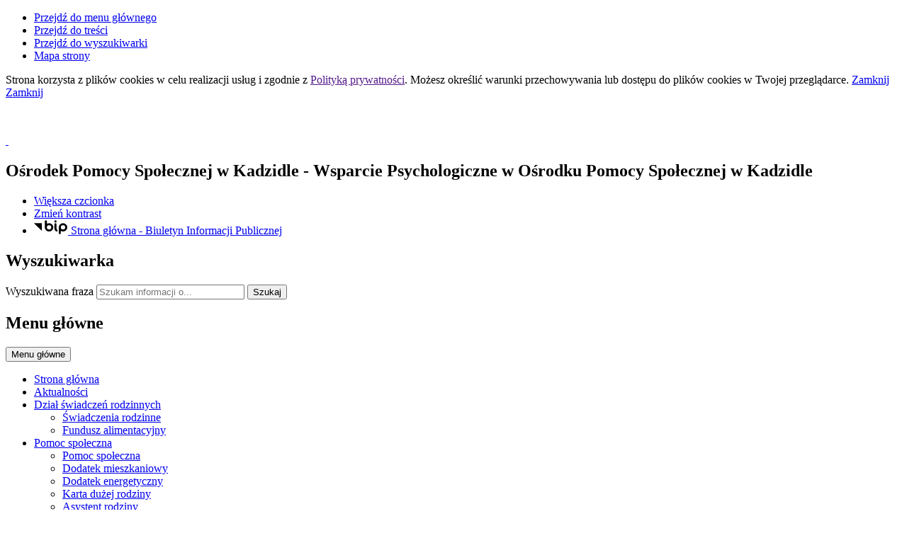

--- FILE ---
content_type: text/html; charset=utf-8
request_url: http://ww.ops.kadzidlo.pl/p,91,wsparcie-psychologiczne-w-osrodku-pomocy-spolecznej-w-kadzidle
body_size: 11892
content:
<!DOCTYPE html>
<html lang="pl">
<!--[if lte IE 8]>
<script>
    window.location = "http://www.ops.kadzidlo.pl/template_73/ie8.php";
</script>
<![endif]-->
<head>
<title>Wsparcie Psychologiczne w Ośrodku Pomocy Społecznej w Kadzidle - Ośrodek Pomocy Społecznej w Kadzidle</title>
<meta name="description" content="Strona internetowa Ośrodka Pomocy Społecznej w Kadzidle" />
<meta name="author" content="Widzialni CMS" />
<meta name="revisit-after" content="3 days" />
<meta name="robots" content="all" />
<meta name="robots" content="index, follow" />
<meta charset="UTF-8" />
<meta name="viewport" content="width=device-width, initial-scale=1, user-scalable=yes">
  <meta property="og:url" content="http://www.ops.kadzidlo.pl/index.php?c=page&id=91&v=1769142045" />
  <meta property="og:type" content="article" />
  <meta property="og:title" content="Wsparcie Psychologiczne w Ośrodku Pomocy Społecznej w Kadzidle - Ośrodek Pomocy Społecznej w Kadzidle" />
  <meta property="og:description" content="Psycholog przyjmuję w czwartki w godzinach: 13:00 -16:00   
Wsparcie psychologiczne w Ośrodku Pomocy Społecznej w Kadzidle
            Osoby, które korzystają z oferty Ośrodka..." />
    

<script src="http://www.ops.kadzidlo.pl/template_73/js/vendor/jquery.min.js"></script>
<script src="http://www.ops.kadzidlo.pl/template_73/js/vendor/jquery.easing.min.js"></script>
<script src="http://www.ops.kadzidlo.pl/template_73/js/vendor/jquery.mousewheel.js"></script>
<script src="http://www.ops.kadzidlo.pl/template_73/js/vendor/jquery.fancybox.js"></script>
<script src="http://www.ops.kadzidlo.pl/template_73/js/vendor/bootstrap.min.js"></script>
<script src="http://www.ops.kadzidlo.pl/template_73/js/vendor/bootstrap-submenu.js"></script>
<script src="http://www.ops.kadzidlo.pl/template_73/js/vendor/owl.carousel.min.js"></script>
<script src="http://www.ops.kadzidlo.pl/template_73/js/vendor/what-input.min.js"></script>

	<script src="http://www.ops.kadzidlo.pl/template_73/js/core.js"></script>
		<script src="http://www.ops.kadzidlo.pl/template_73/js/addition.js"></script>
	
	<link rel="stylesheet" media="all" type="text/css" href="http://www.ops.kadzidlo.pl/template_73/css/style.css"/>
		<link rel="stylesheet" media="all" type="text/css" href="http://www.ops.kadzidlo.pl/template_73/css/socials.css"/>
		<link rel="stylesheet" media="all" type="text/css" href="http://www.ops.kadzidlo.pl/template_73/css/addition.css"/>
	<link rel="stylesheet" media="all" type="text/css" href="http://www.ops.kadzidlo.pl/template_73/css/socials.css"/>

<link rel="apple-touch-icon" sizes="57x57" href="http://www.ops.kadzidlo.pl/template_73/images/favicon/apple-icon-57x57.png">
<link rel="apple-touch-icon" sizes="60x60" href="http://www.ops.kadzidlo.pl/template_73/images/favicon/apple-icon-60x60.png">
<link rel="apple-touch-icon" sizes="72x72" href="http://www.ops.kadzidlo.pl/template_73/images/favicon/apple-icon-72x72.png">
<link rel="apple-touch-icon" sizes="76x76" href="http://www.ops.kadzidlo.pl/template_73/images/favicon/apple-icon-76x76.png">
<link rel="apple-touch-icon" sizes="114x114" href="http://www.ops.kadzidlo.pl/template_73/images/favicon/apple-icon-114x114.png">
<link rel="apple-touch-icon" sizes="120x120" href="http://www.ops.kadzidlo.pl/template_73/images/favicon/apple-icon-120x120.png">
<link rel="apple-touch-icon" sizes="144x144" href="http://www.ops.kadzidlo.pl/template_73/images/favicon/apple-icon-144x144.png">
<link rel="apple-touch-icon" sizes="152x152" href="http://www.ops.kadzidlo.pl/template_73/images/favicon/apple-icon-152x152.png">
<link rel="apple-touch-icon" sizes="180x180" href="http://www.ops.kadzidlo.pl/template_73/images/favicon/apple-icon-180x180.png">
<link rel="icon" type="image/png" sizes="192x192"  href="http://www.ops.kadzidlo.pl/template_73/images/favicon/android-icon-192x192.png">
<link rel="icon" type="image/png" sizes="32x32" href="http://www.ops.kadzidlo.pl/template_73/images/favicon/favicon-32x32.png">
<link rel="icon" type="image/png" sizes="96x96" href="http://www.ops.kadzidlo.pl/template_73/images/favicon/favicon-96x96.png">
<link rel="icon" type="image/png" sizes="16x16" href="http://www.ops.kadzidlo.pl/template_73/images/favicon/favicon-16x16.png">
<link rel="manifest" href="http://www.ops.kadzidlo.pl/template_73/images/favicon/manifest.json">
<meta name="msapplication-TileColor" content="#ffffff">
<meta name="msapplication-TileImage" content="http://www.ops.kadzidlo.pl/template_73/images/favicon/ms-icon-144x144.png">
<meta name="theme-color" content="#ffffff">

<script>
  var texts = {
			prevSlide: 'Poprzedni slajd',
			nextSlide: 'Następny slajd',
			newer: 'newer',
			older: 'older',		
			articles: 'Artykuły',	
			showSlide: 'Pokaż slajd',        
			searchQuery: 'Szukam informacji o...',
			image: 'Obraz',
			enlargeImage: 'Powiększ obraz',
			closeGallery: 'Zamknij powiększenie',
			prevGallery: 'Poprzedni obraz',
			nextGallery: 'Następny obraz',
			expand: 'rozwiń',
			collapse: 'zwiń',
			pause: 'Wstrzymaj',
			play: 'Wznów',	
			paginationText: 'Slajd numer ',	
			errorIncorrectEmail: 'Nieprawidłowy adres e-mail',
			errorFirstname: 'Wpisz swoje imię',
			errorLastname: 'Wpisz swoje nazwisko',		
			errorFirstLastname: 'Wpisz imię i nazwisko',	
			errorCaptcha: 'Wpisz wynik działania',
			errorContent: 'Wpisz treść pytania',
			errorAgree: 'Musisz wyrazić zgodę na przetwarzanie danych osobowych',
			searchQuery: 'Szukam informacji o...',
			siteMap: 'Mapa strony',
		},
		settings = {
			overlayColor: '#222222',
			pathTemplate: 'http://www.ops.kadzidlo.pl/template_73',
			showPopup: 0,
    	popupWidth: 640,
    	popupHeight: 0,
    	popupBackground: '',
			search: 0,		
			templateDir: 'template_73',					
		}
</script>
	</head>
<body class="page-page"><ul class="skip-links list-unstyled">
  <li><a href="#main-menu" class="inner">Przejdź do menu głównego</a></li>
  <li><a href="#content-main" class="inner">Przejdź do treści</a></li>
  <li><a href="#search-input" class="inner">Przejdź do wyszukiwarki</a></li>
  <li><a href="mapa-strony">Mapa strony</a></li>
</ul><div class="cookies-msg-wrapper">
	<div class="container cookies-msg">
		<p>Strona korzysta z plików <span lang="en">cookies</span> w celu realizacji usług i zgodnie z <a href="">Polityką prywatności</a>. Możesz określić warunki przechowywania lub dostępu do plików <span lang="en">cookies</span> w Twojej przeglądarce. <a href="#" class="cookie-close">Zamknij</a> <a href="#" class="close-cookie"><i class="icon icon-close" aria-hidden="true"></i><span class="sr-only">Zamknij</span></a></p>
	</div>
</div>
<div class="main-page" tabindex="-1">
	<div class="container main-wrapper">
		<div class="row">
			<div class="col">

				<div class="courtain"></div>
				<div class="top-wrapper">
					<div class="header-wrapper">
						<header class="header">
	<section class="header-section">
		<div class="row h-100">
			<div class="col-sm-12 col-md-7">
				<div class="row h-100">
					<div class="col-12 col-sm-3 my-auto">
						<div class="pagename-logo"><a href="strona-glowna" title="Strona główna"><p><img src="http://www.ops.kadzidlo.pl/container/Gmina Kadzidlo.jpg" alt="" width="104" height="116" /></p>
<p> </p></a></div>
					</div>
					<div class=" col-12 col-sm-8 my-auto">
						<h1>Ośrodek Pomocy Społecznej<span class="br"></span> w Kadzidle<span class="sr-only"> - Wsparcie Psychologiczne w Ośrodku Pomocy Społecznej w Kadzidle</span></h1>
					</div>
				</div>
			</div>
			<div class="col-sm-12 col-md-5">
				<div class="row">
					<div class="col tools-wrapper text-right">
						<ul class="list-inline">
							<li class="list-inline-item font-default">
								<a href="czcionka,1">
									<span>Większa czcionka</span>							
									<i class="icon-font-bigger-1 icon" aria-hidden="true"></i>
								</a>
							</li>
														<li class="list-inline-item contrast-link">
								<a href="kontrast,1">
									<span>Zmień kontrast</span>
									<i class="icon-contrast icon" aria-hidden="true"></i>
								</a>
							</li>
														
									<li class="list-inline-item bip-wrapper">
										<a href="https://www.opskadzidlo.naszbip.pl/" target="_blank">
											<svg xmlns="http://www.w3.org/2000/svg" width="47.938" height="20.5" viewBox="0 0 49 20.5">
  <path d="M515.632,18.257L526.8,29.6V18.257h-11.17Zm41.78-.007a6.144,6.144,0,0,0-6.139,6.137V32.96a1.5,1.5,0,1,0,3,0V29.635a6.065,6.065,0,0,0,3.141.893,6.139,6.139,0,0,0,0-12.278m0,9.278a3.14,3.14,0,1,1,3.141-3.141,3.143,3.143,0,0,1-3.141,3.141m-20.1-9.271a6.078,6.078,0,0,0-3.142.893V15.456a1.5,1.5,0,0,0-3,0V24.4s0,0.006,0,.01a6.139,6.139,0,1,0,6.137-6.15m0,9.28a3.14,3.14,0,1,1,3.141-3.14,3.145,3.145,0,0,1-3.141,3.14m11.538,0.152c-0.2-.1-0.815-0.411-0.815-2.794V19.768a1.5,1.5,0,1,0-3,0v5.127c0,1.816.255,4.36,2.463,5.475a1.5,1.5,0,0,0,1.349-2.681m-2.313-10.428a1.65,1.65,0,1,0-1.649-1.647,1.648,1.648,0,0,0,1.649,1.647" transform="translate(-515.625 -13.969)"/>
</svg>											<span class="sr-only">Strona główna - Biuletyn Informacji Publicznej</span>
										</a>							
									</li>
															
						</ul>
					</div>		
				</div>
				<div class="row">
					<div class="col">
						<div class="search-wrapper float-right">
							<h2 class="sr-only">Wyszukiwarka</h2>
							<form method="GET" action="index.php" class="top-search-form" role="search">
								<input type="hidden" name="c" value="search" />
								<label for="search-input" class="sr-only">Wyszukiwana fraza</label>
								<input type="text" id="search-input" class="search-input form-control" placeholder="Szukam informacji o..." name="kword" size="24" value="" />
								<button type="submit" name="search" class="search-btn">
									<i class="icon-search icon" aria-hidden="true"></i>
									<span class="sr-only">Szukaj</span>
								</button>
							</form>	
						</div>	
					</div>
				</div>
			</div>				
		</div>
	</section>
</header><section class="menu-top-wrapper">
	<div class="bg"></div>
	<div class="menu-top" id="main-menu">
		<nav class="navbar navbar-expand-md  main-menu" tabindex="-1">
			<div class="navbar-header"> 
				<h2 class="sr-only">Menu główne</h2>
				<button class="navbar-toggler collapsed" aria-controls="navbar-top" aria-expanded="false" data-target="#navbar-top" data-toggle="collapse" type="button">
					<i class="icon-menu icon-top icon" aria-hidden="true"></i>
					<i class="icon-menu icon-middle icon" aria-hidden="true"></i>
					<i class="icon-menu icon-bottom icon" aria-hidden="true"></i>
					<span class="menu-name">Menu główne</span>
				</button>
			</div>
			<div id="navbar-top" class="collapse navbar-collapse">
			<ul class="mg_menu colMenu menus dropdown-0 " id="mg"><li class="first"><a href="http://www.ops.kadzidlo.pl" class="" ><span class="title-wrapper"><span class="title">Strona główna</span></span></a></li><li class=""><a href="p,63,aktualnosci" class="" ><span class="title-wrapper"><span class="title">Aktualności</span></span></a></li><li class="dropdown dropdown-submenu "><a href="p,64,dzial-swiadczen-rodzinnych" class=" dropdown-toggle toggle-1"  data-toggle="dropdown" data-submenu="" aria-haspopup="true" aria-expanded="false"><span class="title-wrapper"><span class="title">Dział świadczeń rodzinnych</span></span><span class="caret-wrapper"><i class="icon-angle-down icon" aria-hidden="true"></i></span></a><ul class="mg_menu menus dropdown-menu dropdown-1 " aria-expanded="false"><li class="first"><a href="p,86,swiadczenia-rodzinne" class="" ><span class="caret-wrapper" aria-hidden="true"><i class="icon-angle-down icon" aria-hidden="true"></i></span><span class="title-wrapper"><span class="title">Świadczenia rodzinne</span></span></a></li><li class=""><a href="p,87,fundusz-alimentacyjny" class="" ><span class="caret-wrapper" aria-hidden="true"><i class="icon-angle-down icon" aria-hidden="true"></i></span><span class="title-wrapper"><span class="title">Fundusz alimentacyjny</span></span></a></li></ul></li><li class="dropdown dropdown-submenu "><a href="p,65,pomoc-spoleczna" class=" dropdown-toggle toggle-1"  data-toggle="dropdown" data-submenu="" aria-haspopup="true" aria-expanded="false"><span class="title-wrapper"><span class="title">Pomoc społeczna</span></span><span class="caret-wrapper"><i class="icon-angle-down icon" aria-hidden="true"></i></span></a><ul class="mg_menu menus dropdown-menu dropdown-1 " aria-expanded="false"><li class="first"><a href="p,81,pomoc-spoleczna" class="" ><span class="caret-wrapper" aria-hidden="true"><i class="icon-angle-down icon" aria-hidden="true"></i></span><span class="title-wrapper"><span class="title">Pomoc społeczna</span></span></a></li><li class=""><a href="p,82,dodatek-mieszkaniowy" class="" ><span class="caret-wrapper" aria-hidden="true"><i class="icon-angle-down icon" aria-hidden="true"></i></span><span class="title-wrapper"><span class="title">Dodatek mieszkaniowy</span></span></a></li><li class=""><a href="p,83,dodatek-energetyczny" class="" ><span class="caret-wrapper" aria-hidden="true"><i class="icon-angle-down icon" aria-hidden="true"></i></span><span class="title-wrapper"><span class="title">Dodatek energetyczny</span></span></a></li><li class=""><a href="p,84,karta-duzej-rodziny" class="" ><span class="caret-wrapper" aria-hidden="true"><i class="icon-angle-down icon" aria-hidden="true"></i></span><span class="title-wrapper"><span class="title">Karta dużej rodziny</span></span></a></li><li class=""><a href="p,105,asystent-rodziny" class="" ><span class="caret-wrapper" aria-hidden="true"><i class="icon-angle-down icon" aria-hidden="true"></i></span><span class="title-wrapper"><span class="title">Asystent rodziny</span></span></a></li></ul></li><li class="last"><a href="p,67,przemoc-domowa" class="" ><span class="title-wrapper"><span class="title">Przemoc domowa</span></span></a></li><li class=""><a href="index.php?c=page&amp;id=61" class="" ><span class="title-wrapper"><span class="title">Kontakt</span></span></a></li></ul>			</div>
		</nav>
	</div>
</section>
					</div>

					<section class="section-banertop">
	<h2 class="sr-only">
		Informacje	</h2>
	<div class="banertop-wrapper">
				<div class="banertop" style="background-image:url(files/pl/mini/logo-1615295890.jpg);" >
				<div class="container section-body">
					<div class="row lead-text">
						<div class="lead-wrapper align-self-center">
							<h3>
								Witamy 							
							</h3>
							<div class="lead-main-text"><p><span style="color: #66cc66;">OPS w Kadzidle</span></p>
<p><span style="color: #66cc66;">ul. Targowa 4, 07-420 Kadzidło</span></p>
<p><span style="color: #66cc66;">tel: 297618934</span></p>
<p><span style="color: #66cc66;">e-mail: ops@kadzidlo.pl</span></p></div>
						</div>
						<!--						
						<p class="align-self-center">
							Witamy 						</p>
							-->
					</div>
				</div>						
			</div>
				</div>
</section>
  <aside class="section section-modules">
    <ul class="row  justify-content-center">
            <li class="col-sm-12 col-md-4">
        <div class="module mod-calendar">
          <div class="module-icon" aria-hidden="true">
          <svg xmlns="http://www.w3.org/2000/svg" version="1.1" preserveAspectRatio="xMinYMin meet" viewBox="0 0 64 64">
  <polyline fill="none" stroke="#ffffff" stroke-width="2" stroke-linecap="round" stroke-linejoin="round" stroke-miterlimit="10" points="45,37 45,46 56,46 "/>
  <g class="type">
	<defs>
		<rect id="SVGID_1_" width="64" height="64"/>
	</defs>
	<clipPath id="SVGID_2_">
		<use xlink:href="#SVGID_1_"  overflow="visible"/>
	</clipPath>
	<circle clip-path="url(#SVGID_2_)" fill="none" stroke="#ffffff" stroke-width="2" stroke-linecap="round" stroke-linejoin="round" stroke-miterlimit="10" cx="45" cy="45" r="18"/>
	<path clip-path="url(#SVGID_2_)" fill="none" stroke="#ffffff" stroke-width="2" stroke-linecap="round" stroke-linejoin="round" stroke-miterlimit="10" d="
		M21.999,52H3c-1.105,0-2-0.896-2-2V6c0-1.104,0.895-2,2-2h52c1.104,0,2,0.896,2,2v19"/>
	
	<line clip-path="url(#SVGID_2_)" fill="none" stroke="#ffffff" stroke-width="2" stroke-linecap="round" stroke-linejoin="round" stroke-miterlimit="10" x1="11" y1="1" x2="11" y2="7"/>
	
	<line clip-path="url(#SVGID_2_)" fill="none" stroke="#ffffff" stroke-width="2" stroke-linecap="round" stroke-linejoin="round" stroke-miterlimit="10" x1="20" y1="1" x2="20" y2="7"/>
	
	<line clip-path="url(#SVGID_2_)" fill="none" stroke="#ffffff" stroke-width="2" stroke-linecap="round" stroke-linejoin="round" stroke-miterlimit="10" x1="29" y1="1" x2="29" y2="7"/>
	
	<line clip-path="url(#SVGID_2_)" fill="none" stroke="#ffffff" stroke-width="2" stroke-linecap="round" stroke-linejoin="round" stroke-miterlimit="10" x1="38" y1="1" x2="38" y2="7"/>
	
	<line clip-path="url(#SVGID_2_)" fill="none" stroke="#ffffff" stroke-width="2" stroke-linecap="round" stroke-linejoin="round" stroke-miterlimit="10" x1="47" y1="1" x2="47" y2="7"/>
	
	<line clip-path="url(#SVGID_2_)" fill="none" stroke="#ffffff" stroke-width="2" stroke-linecap="square" stroke-linejoin="round" stroke-miterlimit="10" x1="7" y1="15" x2="51" y2="15"/>
</g>
</svg>          </div>
          <h2 class="module-name">
            Kalendarium          </h2>
          <div class="module-text">
            <div class="row">
	<div class="col-12 mod-col-calendar">
    <p>
      <span class="week-day">Piątek</span>, <span class="date-day">23 <span class="dateMonth date-month">stycznia</span> <span class="date-year">2026</span></span>
      <span class="name-day"><span>Imieniny:</span> Fernandy,  Jana,  Rajmundy
 </span>
    </p>
	</div>	
</div>          </div>
        </div>
      </li>
            
      <li class="col-sm-12 col-md-4">
        <a href="#" data-toggle="modal" data-target="#locationModal">
          <div class="module mod-location">
            <div class="module-icon" aria-hidden="true">
            <svg xmlns="http://www.w3.org/2000/svg" version="1.1" preserveAspectRatio="xMinYMin meet" viewBox="0 0 64 64">
  <g class="type">
    <defs>
      <rect id="SVGID_31_" width="64" height="64"/>
    </defs>
    <clipPath id="SVGID_32_">
      <use xlink:href="#SVGID_31_"  overflow="visible"/>
    </clipPath>
    
    <path clip-path="url(#SVGID_32_)" fill="none" stroke="#ffffff" stroke-width="2" stroke-linecap="round" stroke-linejoin="round" stroke-miterlimit="10" d="
    M63,41c0,8-12,22-12,22S39,49,39,41c0-6.627,5.373-12,12-12S63,34.373,63,41z"/>
    
    <circle clip-path="url(#SVGID_32_)" fill="none" stroke="#ffffff" stroke-width="2" stroke-linecap="round" stroke-linejoin="round" stroke-miterlimit="10" cx="51" cy="41" r="5"/>
    
    <path clip-path="url(#SVGID_32_)" fill="none" stroke="#ffffff" stroke-width="2" stroke-linecap="round" stroke-linejoin="round" stroke-miterlimit="10" d="
    M21,11c0,7-10,19-10,19S1,18,1,11C1,5.477,5.478,1,11,1S21,5.477,21,11z"/>
    
    <circle clip-path="url(#SVGID_32_)" fill="none" stroke="#ffffff" stroke-width="2" stroke-linecap="round" stroke-linejoin="round" stroke-miterlimit="10" cx="11" cy="11" r="4"/>
    
    <path clip-path="url(#SVGID_32_)" fill="none" stroke="#ffffff" stroke-width="2" stroke-linecap="round" stroke-linejoin="round" stroke-miterlimit="10" d="
    M43,63H11C5.5,63,1,58.5,1,53s4.5-10,10-10h15.5c3.575,0,6.5-2.925,6.5-6.5S30.075,30,26.5,30H18"/>
  </g>
</svg>            </div>
            <h2 class="module-name">
              Lokalizacja            </h2> 
            <div class="module-text">
              Zobacz, gdzie się znajdujemy i jak do nas dojechać.            </div>                       
          </div>
        </a>
      </li>
                       
    </ul>
    </aside>	
  <!-- Modal -->
<div class="modal fade" id="locationModal" tabindex="-1" role="dialog" aria-labelledby="modalLabel2" aria-describedby="modalDesc2">
	<div class="modal-dialog mw-100 w-75" role="document">
		<div class="modal-content">
			<div class="modal-header">
				<button type="button" class="close" data-dismiss="modal">
					<span class="icon-close icon" aria-hidden="true"></span>
					<span class="sr-only">Zamknij okno</span>
				</button>
				<h2 class="modal-title" id="modalLabel2">Lokalizacja</h2>
			</div>
			<div class="modal-body" id="modalDesc2">
				<div class="text-block">
					
<div class="row">
	<div class="col-12 mod-col-location">
    <p class="location-text">Zobacz, gdzie się znajdujemy i jak do nas dojechać.</p>
    <div class="location-map">
      <iframe src="https://www.google.com/maps/embed?pb=!1m18!1m12!1m3!1d2387.9209194471364!2d21.460824316097078!3d53.23719387995632!2m3!1f0!2f0!3f0!3m2!1i1024!2i768!4f13.1!3m3!1m2!1s0x471e13a28c91a16d%3A0x1cd1e21e56cbcb66!2sO%C5%9Brodek%20Pomocy%20Spo%C5%82ecznej!5e0!3m2!1spl!2spl!4v1615296127983!5m2!1spl!2spl" width="600" height="450" style="border:0;" allowfullscreen="" loading="lazy"></iframe>    </div>
	</div>	
</div>
				</div>
			</div>
			<div class="modal-footer">
								<button type="button" class="more" data-dismiss="modal">Zamknij</button>
							</div>
		</div>
	</div>
</div>				</div>

				<div class="row">
					<div class="col-sm-12 col-md-4">
						<div class="menu-wrapper">
  <nav class="navbar navbar-expand-md  main-menu" tabindex="-1">
    <div class="navbar-header"> 
      <h2 class="sr-only">Menu dodatkowe</h2>
      <button class="navbar-toggler collapsed" aria-controls="navbar-top-additional" aria-expanded="false" data-target="#navbar-top-additional" data-toggle="collapse" type="button">
        <i class="icon-menu icon-top icon" aria-hidden="true"></i>
        <i class="icon-menu icon-middle icon" aria-hidden="true"></i>
        <i class="icon-menu icon-bottom icon" aria-hidden="true"></i>
        <span class="menu-name">Menu dodatkowe</span>
      </button>
    </div>
    <div id="navbar-top-additional" class="collapse navbar-collapse">
    <ul class="md_menu colMenu menus dropdown-0 " id="md"><li class="first"><a href="p,69,pracownicy" class="" ><span class="title-wrapper"><span class="title">Pracownicy</span></span></a></li><li class=""><a href="p,70,sklad-zespolu-interdyscyplinarnego" class="" ><span class="title-wrapper"><span class="title">Skład zespołu interdyscyplinarnego</span></span></a></li><li class=""><a href="p,110,przeciwdzialanie-przemocy-domowej" class="" ><span class="title-wrapper"><span class="title">Przeciwdziałanie przemocy domowej</span></span></a></li><li class=""><a href="p,91,wsparcie-psychologiczne-w-osrodku-pomocy-spolecznej-w-kadzidle" class="selected" ><span class="title-wrapper"><span class="title">Wsparcie Psychologiczne w Ośrodku Pomocy Społecznej w Kadzidle</span></span></a></li><li class=""><a href="p,109,za-zyciem" class="" ><span class="title-wrapper"><span class="title">Za życiem</span></span></a></li><li class=""><a href="https://www.epuap.gov.pl/wps/portal" class=""  target="_blank"><span class="title-wrapper"><span class="title">ePuap</span></span></a></li><li class=""><a href="https://www.opskadzidlo.naszbip.pl/" class=""  target="_blank"><span class="title-wrapper"><span class="title">BIP</span></span></a></li><li class=""><a href="https://www.ops.kadzidlo.pl/index.php?c=page&amp;id=61" class="" ><span class="title-wrapper"><span class="title">Kontakt</span></span></a></li><li class=""><a href="https://www.kadzidlo.pl" class=""  target="_blank"><span class="title-wrapper"><span class="title">Gmina Kadzidło</span></span></a></li><li class=""><a href="p,75,terminy-skladania-wnioskow" class="" ><span class="title-wrapper"><span class="title">Terminy składania wniosków</span></span></a></li><li class=""><a href="p,76,wzory-wnioskow" class="" ><span class="title-wrapper"><span class="title">Wzory wniosków </span></span></a></li><li class=""><a href="p,77,regulaminy" class="" ><span class="title-wrapper"><span class="title">Regulaminy</span></span></a></li><li class=""><a href="p,78,deklaracja-dostepnosci" class="" ><span class="title-wrapper"><span class="title">Deklaracja dostępności</span></span></a></li><li class=""><a href="p,79,rodo" class="" ><span class="title-wrapper"><span class="title">Rodo</span></span></a></li><li class=""><a href="p,92,sprawozdania-finansowe" class="" ><span class="title-wrapper"><span class="title">Sprawozdania finansowe</span></span></a></li><li class="dropdown dropdown-submenu "><a href="p,93,zadania-realizowane-ze-srodkow-budzetu-panstwa-lub-ze-srodkow-panstwowych-funduszy-celowych" class=" dropdown-toggle toggle-1"  data-toggle="dropdown" data-submenu="" aria-haspopup="true" aria-expanded="false"><span class="title-wrapper"><span class="title">Zadania realizowane ze środków budżetu państwa lub ze środków państwowych funduszy celowych </span></span><span class="caret-wrapper"><i class="icon-angle-right icon" aria-hidden="true"></i></span></a><ul class="md_menu menus dropdown-menu dropdown-1 " aria-expanded="false"><li class="first"><a href="p,115,aoon-edycja-2026" class="" ><span class="caret-wrapper" aria-hidden="true"><i class="icon-angle-right icon" aria-hidden="true"></i></span><span class="title-wrapper"><span class="title">AOON edycja 2026 </span></span></a></li><li class=""><a href="p,104,korpus-wsparcia-seniorow-2025" class="" ><span class="caret-wrapper" aria-hidden="true"><i class="icon-angle-right icon" aria-hidden="true"></i></span><span class="title-wrapper"><span class="title">Korpus Wsparcia Seniorów 2025</span></span></a></li><li class=""><a href="p,103,posilek-w-szkole-i-w-domu-2025" class="" ><span class="caret-wrapper" aria-hidden="true"><i class="icon-angle-right icon" aria-hidden="true"></i></span><span class="title-wrapper"><span class="title">Posiłek w szkole i w domu 2025</span></span></a></li><li class=""><a href="p,98,opieka-wychnieniowa-2025" class="" ><span class="caret-wrapper" aria-hidden="true"><i class="icon-angle-right icon" aria-hidden="true"></i></span><span class="title-wrapper"><span class="title">Opieka Wychnieniowa 2025</span></span></a></li><li class=""><a href="p,99,dodatek-motywacyjny-2025" class="" ><span class="caret-wrapper" aria-hidden="true"><i class="icon-angle-right icon" aria-hidden="true"></i></span><span class="title-wrapper"><span class="title">Dodatek motywacyjny 2025</span></span></a></li><li class=""><a href="p,95,aoon-2025" class="" ><span class="caret-wrapper" aria-hidden="true"><i class="icon-angle-right icon" aria-hidden="true"></i></span><span class="title-wrapper"><span class="title">AOON 2025</span></span></a></li><li class=""><a href="p,94,korpus-wsparcia-seniorow-2024" class="" ><span class="caret-wrapper" aria-hidden="true"><i class="icon-angle-right icon" aria-hidden="true"></i></span><span class="title-wrapper"><span class="title">Korpus Wsparcia Seniorów 2024</span></span></a></li><li class=""><a href="p,100,aoon-2024" class="" ><span class="caret-wrapper" aria-hidden="true"><i class="icon-angle-right icon" aria-hidden="true"></i></span><span class="title-wrapper"><span class="title">AOON 2024</span></span></a></li><li class=""><a href="p,101,opieka-wytchnieniowa-2024" class="" ><span class="caret-wrapper" aria-hidden="true"><i class="icon-angle-right icon" aria-hidden="true"></i></span><span class="title-wrapper"><span class="title">Opieka Wytchnieniowa 2024</span></span></a></li><li class=""><a href="p,102,posilek-w-szkole-i-wdomu-2024" class="" ><span class="caret-wrapper" aria-hidden="true"><i class="icon-angle-right icon" aria-hidden="true"></i></span><span class="title-wrapper"><span class="title">Posiłek w szkole i wdomu 2024</span></span></a></li></ul></li><li class=""><a href="p,107,aktualnosci-gminy-kadzidlo" class="" ><span class="title-wrapper"><span class="title">Aktualności - Gminy Kadzidło</span></span></a></li><li class="dropdown dropdown-submenu "><a href="p,111,opieka-wytchnieniowa-informacja-dotyczace-realizacji-programu" class=" dropdown-toggle toggle-1"  data-toggle="dropdown" data-submenu="" aria-haspopup="true" aria-expanded="false"><span class="title-wrapper"><span class="title">Opieka Wytchnieniowa - informacja dotyczące realizacji Programu</span></span><span class="caret-wrapper"><i class="icon-angle-right icon" aria-hidden="true"></i></span></a><ul class="md_menu menus dropdown-menu dropdown-1 " aria-expanded="false"><li class="first"><a href="p,112,opieka-wytchnieniowa-edycja-2026" class="" ><span class="caret-wrapper" aria-hidden="true"><i class="icon-angle-right icon" aria-hidden="true"></i></span><span class="title-wrapper"><span class="title">Opieka Wytchnieniowa - edycja 2026</span></span></a></li></ul></li><li class="dropdown dropdown-submenu "><a href="p,113,asystent-osobisty-osoby-z-niepelnosprawnoscia-informacja-dotyczaca-realizacji-programu" class=" dropdown-toggle toggle-1"  data-toggle="dropdown" data-submenu="" aria-haspopup="true" aria-expanded="false"><span class="title-wrapper"><span class="title">Asystent osobisty osoby z niepełnosprawnością - informacja dotycząca realizacji Programu</span></span><span class="caret-wrapper"><i class="icon-angle-right icon" aria-hidden="true"></i></span></a><ul class="md_menu menus dropdown-menu dropdown-1 " aria-expanded="false"><li class="first"><a href="p,114,asystent-osobisty-osoby-z-niepelnosprawnoscia-edycja-2026" class="" ><span class="caret-wrapper" aria-hidden="true"><i class="icon-angle-right icon" aria-hidden="true"></i></span><span class="title-wrapper"><span class="title">Asystent osobisty osoby z niepełnosprawnością - edycja 2026</span></span></a></li></ul></li></ul>    </div>
  </nav>
</div>

	<aside class="adverts-wrapper">
      <ul class="list-unstyled">
  	  <li class="item">
      <a href="http://ops.kadzidlo.pl/a,35,rodzina-wspierajaca" target="_blank" >            <img src="https://www.ops.kadzidlo.pl/container/3-1673877563.jpg" alt="Rodzina wspierająca" />
            </a>    </li>
    	  <li class="item">
      <a href="a,34,wsparcie-osob-z-zaburzeniami-psychicznymi-na-mazowszu" target="_blank" >            <img src="https://www.ops.kadzidlo.pl/container/plakatJestesOsobazDoswiadczeniemChorobyPsychicznej-1673872742.png" alt="Wsparcie osób z zaburzeniami psychicznymi na Mazowszu" />
            </a>    </li>
    	  <li class="item">
      <a href="https://ops.pl/kategoria/baza-instytucji/typ/osrodek-pomocy-spolecznej/osrodek-pomocy-spolecznej-w-kadzidle/" target="_blank" >            <img src="https://www.ops.kadzidlo.pl/container/ops.png" alt="ops" />
            </a>    </li>
    	  <li class="item">
      <a href="https://empatia.mpips.gov.pl/" target="_blank" >            <img src="https://www.ops.kadzidlo.pl/container/22.jpg" alt="empatia" />
            </a>    </li>
    	  <li class="item">
      <a href="https://www.gov.pl/web/rodzina/karta-duzej-rodziny-ogolne" target="_blank" >            <img src="https://www.ops.kadzidlo.pl/container/kdr-banner.png" alt="KDR" />
            </a>    </li>
    </ul>
  </aside>
					</div>
					<div class="col-sm-12 col-md-8">
						<div class="path ">
  <nav aria-label="Jesteś tutaj">
    <ol class="list-inline">
      <li aria-hidden="true">
        Jesteś tutaj      </li>
      <li class="list-inline-item"><a href="index.php">Start</a></li><li class="list-inline-item"><a href="p,91,wsparcie-psychologiczne-w-osrodku-pomocy-spolecznej-w-kadzidle">Wsparcie Psychologiczne w Ośrodku Pomocy Społecznej w Kadzidle</a></li>    </ol>
  </nav>			
</div>						<div class="content-wrapper">
							<main class="content-main skip-main" tabindex="-1" id="content-main">
								<h2>Wsparcie Psychologiczne w Ośrodku Pomocy Społecznej w Kadzidle</h2>

  <div class="printers-wrapper">
    <ul class="list-inline">
      <li class="list-inline-item"><a href="/index.php?c=page&amp;id=91&amp;print=1" target="_blank"><i class="icon-print icon" aria-hidden="true"></i><span class="sr-only">Drukuj zawartość bieżącej strony</span></a></li>
      <li class="list-inline-item"><a href="/index.php?c=page&amp;id=91&amp;pdf=1" target="_blank"><i class="icon-file-pdf icon" aria-hidden="true"></i><span class="sr-only">Zapisz tekst bieżącej strony do PDF</span></a></li>
    </ul>
  </div>
  	


    <div class="main-text main-text-wrapper">
      <p style="text-align: left;"><strong><em>Psycholog przyjmuję w czwartki w godzinach: 13:00 -16:00   </em></strong></p>
<p style="text-align: center;"><strong><em>Wsparcie psychologiczne </em></strong><strong><em>w </em></strong><strong><em>Ośrodku Pomocy Społecznej w Kadzidle</em></strong></p>
<p>            Osoby, które korzystają z oferty Ośrodka Pomocy Społecznej w Kadzidle mogą korzystać ze wsparcia psychologicznego. Powody rozmów są bardzo różne np. problemy zdrowotne, borykanie się niepełnosprawnością własną lub domowników, chęć powrotu na rynek pracy, doświadczanie przemocy. Osoby doznające jej wymagają kontynuowania dalszego wsparcia emocjonalnego,  podjęcia kroków prawnych, wdrożenia odpowiednich procedur. Osoby dorosłe są motywowane do zgłoszenia i zatrzymania przemocy w swoim domu. Wskazywane są inne instytucje, które mogą pomóc – tj.:  Zespół Interdyscyplinarny d/s Przeciwdziałania Przemocy w Rodzinie i Ochrony Ofiar Przemocy, Policja, Prokuratura, Sąd.</p>
<p>            Każda forma przemocy jest bolesna i wymaga zatrzymania. Najtrudniej, gdy osobami krzywdzącymi są najbliżsi, którzy sami wymagają zapewnienia odpowiedniej pomocy, a nie zawsze potrafią czy chcą z niej skorzystać. Nie są to jednak argumenty, za tym by osoby, które ją doświadczają miały w niej trwać. Wymaga to wzmocnienia osób doświadczających kryzysu, pokazania realnych form pomocy, zachęcenie ich do podążania w kierunku zmiany, pomimo ambiwalencji myśli i zachowań, jakie w trakcie tej drogi mogą się ujawnić.</p>
<p>            Poniżej przedstawiam Państwu Kampania „X grzechów głównych przemocy psychicznej wobec dzieci”, która podkreśla, że psychiczne znęcanie się nad dzieckiem to szereg celowych działań i zaniedbań, słownych i innych, które budują w dziecku przeświadczenie, że jest bezwartościowe, nieodpowiednie, niekochane, niechciane, zagrożone oraz jest tylko po to, żeby usługiwać innym. Przejawy psychicznego znęcania się nad dziećmi są często dzielone na dziesięć kategorii:</p>
<ol>
<li>ODRZUCENIE</li>
</ol>
<p>Brak chęci pomocy dziecku, jego odrzucanie i odtrącanie, sprawianie, że czuje się bezużyteczne i bezwartościowe, a także podcinanie mu skrzydeł poprzez dawanie do zrozumienia, że jego pomysły i uczucia się nie liczą.</p>
<ol>
<li>POGARDZENIE</li>
</ol>
<p>Poniżanie dziecka, wyśmiewanie, upokarzanie, krytykowanie, obrażanie oraz sprawianie, że żyje w poczuciu wstydu.</p>
<p>            III. TERRORYZOWANIE</p>
<p>Grożenie, dziecku lub komuś, kto jest mu bliski, przemocą fizyczną, porzuceniem lub śmiercią, grożenie zniszczeniem rzeczy dziecka, narażanie go na chaotyczne i niebezpieczne sytuacje, stawianie ścisłych i niedorzecznych wymagań pod groźbą kary w przypadku braku ich spełnienia.</p>
<ol>
<li>IZOLOWANIE</li>
</ol>
<p>Fizyczne lub społeczne izolowanie dziecka, ograniczanie jego wolności do spotykania się z innymi.</p>
<ol>
<li>DEMORALIZACJA LUB WYZYSK</li>
</ol>
<p>Tolerowanie lub zachęcanie do nieodpowiedniego zachowania, wystawianie dziecka na kontakt z osobami niegodnymi naśladowania, traktowanie dziecka jak służbę, zachęcanie lub zmuszanie do brania udziału w czynnościach o charakterze seksualnym.</p>
<ol>
<li>BRAK WSPARCIA EMOCJONALNEGO</li>
</ol>
<p>Wykazywanie się brakiem uwagi w stosunku do dziecka lub zainteresowania nim, ignorowanie jego potrzeb emocjonalnych, unikanie kontaktu wzrokowego, pocałunków lub rozmowy z dzieckiem, brak pochwał kierowanych do dziecka.</p>
<p>            VII. ZANIEDBANIE</p>
<p>Ignorowanie potrzeb dotyczących zdrowia i wykształcenia dziecka, odmawianie lub zaniedbywanie dostępu do wymaganego leczenia lub kuracji.</p>
<p>            VIII. PRZEMOC DOMOWA</p>
<p>Narażanie dziecka na bycie świadkiem kłótni i aktów przemocy pomiędzy rodzicami, wykazywanie przez rodzica lub opiekuna tendencji do emocjonalnego znęcania się, brak dbałości o odpowiednie warunki do zdrowego rozwoju i życia dziecka, tworzenie środowiska pełnego strachu, nienawiści i niepokoju, co jest szczególnie istotne, biorąc pod uwagę, że dziecko potrafi wczuwać się w emocje, uczucia i opinie rodzica lub opiekuna.</p>
<ol>
<li>BRAK ZAINTERESOWANIA DZIECKIEM</li>
</ol>
<p>Nieokazywanie uczuć, ignorowanie dziecka i jego podstawowych potrzeb, ignorowanie dziecka, kiedy ono wymaga pocieszenia, lekceważenie problemów dziecka, jego obecności oraz zdania, a także niezwracanie się do dziecka po imieniu.</p>
<ol>
<li>ZWRACANIE SIĘ DO DZIECKA W RANIĄCY SPOSÓB</li>
</ol>
<p>Rodzice ze skłonnościami do emocjonalnego znęcania się mają tendencję do okazywania uczuć lub mówienia rzeczy, które mogą zranić dziecko – dawanie dziecku do zrozumienia, że jest niechciane, mówienie lub sugerowanie, że życie bez niego byłoby łatwiejsze, itp.</p>
<p>           Niezwykle ważna jest możliwość uzyskania wsparcia psychologicznego, indywidualnego czy grupowego, udział w szkole dla rodziców. Istnieje także możliwość czerpania z różnorodnych kampanii społecznych, takich jak: "Słowa dają moc", która ma na celu zwrócenie uwagi rodziców na to, jak ważne w wychowywaniu są dobre, pozytywne komunikaty kierowane do dziecka - „Kocham Cię”, „Jesteś dla mnie ważny”, „Cieszę się, że jesteś”, „Lubię spędzać z Tobą czas”, „Uwielbiam uczyć się od Ciebie”, „Wierzę w Ciebie”.</p>
<p> </p>
<p> </p>
<p>Katarzyna Łada, psycholog</p>
<p> </p>
<p> </p>      <div class="clearfix"></div>
          </div>
    							</main>
						</div>
					</div>
				</div>

				  <section class="section section-support">
    <div class="container">
      <div class="row">
        <div class="col">
        
        </div>
      </div>
    </div>
  </section>	

<footer>
	<div class="footer-wrapper">
		<div class="container">
			<div class="row">
				<div class="col-12 col-md-6 order-2 order-sm-2 order-md-1 logo-footer-wrapper">
					<div class="row">
						<div class="col-12 col-md-4">
							<div aria-hidden="true">
								<svg xmlns="http://www.w3.org/2000/svg" version="1.1" preserveAspectRatio="xMinYMin meet" viewBox="0 0 66 30">
  <g class="type">
    <polygon points="10.3,21.7 8.5,27.5 6.8,27.5 5.9,24.4 5,27.5 3.4,27.5 1.5,21.7 3.4,21.7 4.2,24.8 5.1,21.7
  	6.7,21.7 7.6,24.8 8.5,21.7 "></polygon>
    <rect x="10.6" y="21.7" width="1.7" height="5.8"></rect>
    <path d="M19.1,19.8v7.7h-1.7V27c-0.4,0.4-0.9,0.7-1.7,0.7c-1.5,0-2.8-1.3-2.8-3.1c0-1.7,1.2-3.1,2.8-3.1
    	c0.8,0,1.3,0.3,1.7,0.7v-2.5H19.1z M17.4,24.6c0-0.9-0.6-1.4-1.4-1.4s-1.4,0.5-1.4,1.4c0,0.9,0.6,1.4,1.4,1.4S17.4,25.5,17.4,24.6"></path>
    <polygon points="24.4,25.9 24.4,27.5 19.8,27.5 19.8,26.4 22,23.3 19.9,23.3 19.9,21.7 24.3,21.7 24.3,22.9
    	22.1,25.9 "></polygon>
    <rect x="25" y="21.7" width="1.7" height="5.8"></rect>
    <path d="M33.5,21.7v5.8h-1.7V27c-0.4,0.4-0.9,0.7-1.7,0.7c-1.5,0-2.8-1.3-2.8-3.1c0-1.7,1.2-3.1,2.8-3.1
    	c0.8,0,1.3,0.3,1.7,0.7v-0.5H33.5z M31.8,24.6c0-0.9-0.6-1.4-1.4-1.4S29,23.7,29,24.6c0,0.9,0.6,1.4,1.4,1.4S31.8,25.5,31.8,24.6"></path>
    <rect x="34.3" y="19.8" width="1.7" height="7.7"></rect>
    <path d="M42.4,24v3.6h-1.7v-3.3c0-0.7-0.5-1.1-1-1.1c-0.6,0-1.1,0.4-1.1,1.2v3.2h-1.7v-5.8h1.7v0.5
    	c0.3-0.4,0.9-0.7,1.7-0.7C41.4,21.6,42.4,22.4,42.4,24"></path>
    <rect x="43.2" y="21.7" width="1.7" height="5.8"></rect>
    <path d="M45.6,26.4c0-0.6,0.5-1.1,1.1-1.1s1.1,0.5,1.1,1.1c0,0.6-0.5,1.1-1.1,1.1S45.6,27,45.6,26.4"></path>
    <path d="M47.9,24.6c0-1.7,1.4-3.1,3.1-3.1s3.1,1.3,3.1,3.1c0,1.7-1.4,3.1-3.1,3.1S47.9,26.3,47.9,24.6
    	 M52.3,24.6c0-0.8-0.6-1.4-1.3-1.4c-0.8,0-1.3,0.5-1.3,1.4c0,0.8,0.6,1.4,1.3,1.4C51.7,26,52.3,25.4,52.3,24.6"></path>
    <path d="M58.1,21.6v2c-0.7-0.1-1.7,0.2-1.7,1.3v2.6h-1.7v-5.8h1.7v1C56.6,22,57.3,21.6,58.1,21.6"></path>
    <path d="M64.5,21.7v5.5c0,1.9-1.5,2.8-3,2.8c-1.2,0-2.2-0.5-2.7-1.4l1.5-0.9c0.2,0.4,0.6,0.7,1.3,0.7
    	c0.8,0,1.3-0.4,1.3-1.2v-0.5c-0.4,0.5-0.9,0.8-1.7,0.8c-1.6,0-2.8-1.3-2.8-2.9s1.2-2.9,2.8-2.9c0.8,0,1.3,0.3,1.7,0.8v-0.6H64.5z
    	 M62.8,24.5c0-0.8-0.6-1.3-1.4-1.3S60,23.7,60,24.5s0.6,1.3,1.4,1.3S62.8,25.3,62.8,24.5"></path>
    <polygon points="2.6,15.3 2.6,16 4.3,16 4.3,17 2.6,17 2.6,18.7 1.5,18.7 1.5,14.2 4.3,14.2 4.3,15.3 "></polygon>
    <path d="M7.7,15.4v3.3h-1v-0.3c-0.2,0.2-0.5,0.4-0.9,0.4c-0.7,0-1.2-0.5-1.2-1.4v-2h1v1.9
    	c0,0.4,0.3,0.6,0.6,0.6c0.4,0,0.6-0.2,0.6-0.7v-1.8H7.7z"></path>
    <path d="M11.3,16.7v2h-1v-1.9c0-0.4-0.3-0.6-0.6-0.6c-0.4,0-0.6,0.2-0.6,0.7v1.8h-1v-3.3h1v0.3
    	c0.2-0.2,0.5-0.4,0.9-0.4C10.7,15.3,11.3,15.8,11.3,16.7"></path>
    <path d="M15,14.2v4.4h-1v-0.3c-0.2,0.3-0.5,0.4-1,0.4c-0.9,0-1.6-0.8-1.6-1.7c0-1,0.7-1.7,1.6-1.7
    	c0.4,0,0.8,0.2,1,0.4v-1.5H15z M14,17c0-0.5-0.3-0.8-0.8-0.8s-0.8,0.3-0.8,0.8c0,0.5,0.3,0.8,0.8,0.8S14,17.5,14,17"></path>
    <path d="M18.8,15.4v3.3h-1v-0.3c-0.2,0.3-0.5,0.4-1,0.4c-0.9,0-1.6-0.8-1.6-1.7c0-1,0.7-1.7,1.6-1.7
    	c0.4,0,0.8,0.2,1,0.4v-0.3H18.8z M17.8,17c0-0.5-0.3-0.8-0.8-0.8s-0.8,0.3-0.8,0.8c0,0.5,0.3,0.8,0.8,0.8S17.8,17.5,17.8,17"></path>
    <path d="M19.1,17c0-1,0.7-1.7,1.7-1.7c0.6,0,1.2,0.3,1.5,0.8l-0.9,0.5c-0.1-0.2-0.3-0.4-0.6-0.4
    	c-0.4,0-0.7,0.3-0.7,0.8s0.3,0.8,0.7,0.8c0.3,0,0.5-0.1,0.6-0.4l0.9,0.5c-0.3,0.5-0.8,0.8-1.5,0.8C19.8,18.8,19.1,18,19.1,17"></path>
    <path d="M22.5,15.4h1v3.3c0,1-0.5,1.5-1.5,1.4v-0.9c0.4,0,0.5-0.1,0.5-0.5V15.4z"></path>
    <path d="M27.2,15.4v3.3h-1v-0.3c-0.2,0.3-0.5,0.4-1,0.4c-0.9,0-1.6-0.8-1.6-1.7c0-1,0.7-1.7,1.6-1.7
    	c0.4,0,0.8,0.2,1,0.4v-0.3H27.2z M26.3,17c0-0.5-0.3-0.8-0.8-0.8c-0.4,0-0.8,0.3-0.8,0.8c0,0.5,0.3,0.8,0.8,0.8
    	C25.9,17.8,26.3,17.5,26.3,17"></path>
  </g>
  <g class="signet">
    <path d="M56.2,1.7c-2.9,0-5.7,0.7-8.3,2v2.8c2.6-1.3,5.3-2,8.3-2c2.9,0,5.7,0.7,8.3,2V3.7
    	C61.9,2.4,59.2,1.7,56.2,1.7 M48,7.8v2.8c1.5-0.7,3-1.3,4.6-1.6c-0.8,0.9-1.2,2-1.2,3.3c0,1.3,0.5,2.5,1.3,3.4
    	c-1.6-0.3-3.2-0.9-4.7-1.7v2.8c2.6,1.3,5.3,2,8.3,2c2.9,0,5.7-0.7,8.3-2v-2.8c-1.5,0.8-3.1,1.3-4.7,1.7c0.8-0.9,1.3-2,1.3-3.4
    	c0-1.3-0.5-2.4-1.2-3.3c1.6,0.3,3.1,0.9,4.6,1.6V7.8c-2.6-1.3-5.3-2-8.3-2C53.3,5.8,50.5,6.5,48,7.8 M58.3,12.2
    	c0,1.3-0.9,2.2-2.1,2.2s-2.1-0.9-2.1-2.2S55,10,56.2,10S58.3,10.9,58.3,12.2"></path>
  </g>
</svg>							</div>
						</div>
						<div class="col-12 col-md-8">
							<p>Szablon strony opracowany przez Fundację Widzialni</p>
						</div>						
					</div>
				</div>				
				<div class="col-12 col-md-6 order-1 order-sm-1 order-md-2 menu-footer-wrapper my-auto text-right">
					<div class="row">
						<div class="col footer-menu">
              <div class="nav-wrapper">
                <nav>
                <ul class="list-inline"><li class="list-inline-item first"><a href="p,20,polityka-prywatnosci" class="" ><span class="title-wrapper"><span class="title">Polityka prywatności</span></span></a></li></ul>	
                </nav>
              </div>
						</div>
					</div>
					<div class="row">
						<div class="col social-wrapper ">
													
						</div>
					</div>					
				</div>

			</div>
		</div>
	</div>
</footer>
				<!-- Modal -->
<div class="modal fade" id="popupModal" tabindex="-1" role="dialog" aria-labelledby="modalLabel3" aria-describedby="modalDesc3">
	<div class="modal-dialog mw-100 w-75" role="document">
		<div class="modal-content">
			<div class="modal-header">
				<button type="button" class="close" data-dismiss="modal">
					<span class="icon-close icon" aria-hidden="true"></span>
					<span class="sr-only">Zamknij okno</span>
				</button>
				<h2 class="modal-title" id="modalLabel3">Informacja</h2>
			</div>
			<div class="modal-body" id="modalDesc3">
				<div class="text-block">
					<div class="popup-text"><p><span style="font-size: 11.0pt;">Ośrodek Pomocy Społecznej w Kadzidle informuje, że <strong>wnioski o przyznanie świadczeń wychowawczych „500+”  <span style="text-decoration: underline;"><em>na nowy okres zasiłkowy 2021/2022</em></span> </strong><strong> można składać od 1 lutego 2021 roku  <span style="text-decoration: underline;">w formie elektronicznej </span></strong><span style="text-decoration: underline;">. </span> Natomiast <strong>o</strong></span><strong><span style="font-size: 11.0pt;">d dnia 1 kwietnia 2021 roku</span></strong><span style="font-size: 11.0pt;"> w siedzibie OPS<strong> będzie można składać wnioski o ww. świadczenia w formie papierowej.</strong></span></p></div>				</div>
			</div>
			<div class="modal-footer">
								<button type="button" class="more" data-dismiss="modal">Zamknij</button>
							</div>
		</div>
	</div>
</div>			</div>
		</div>
	</div>
</div>
</body>
</html>